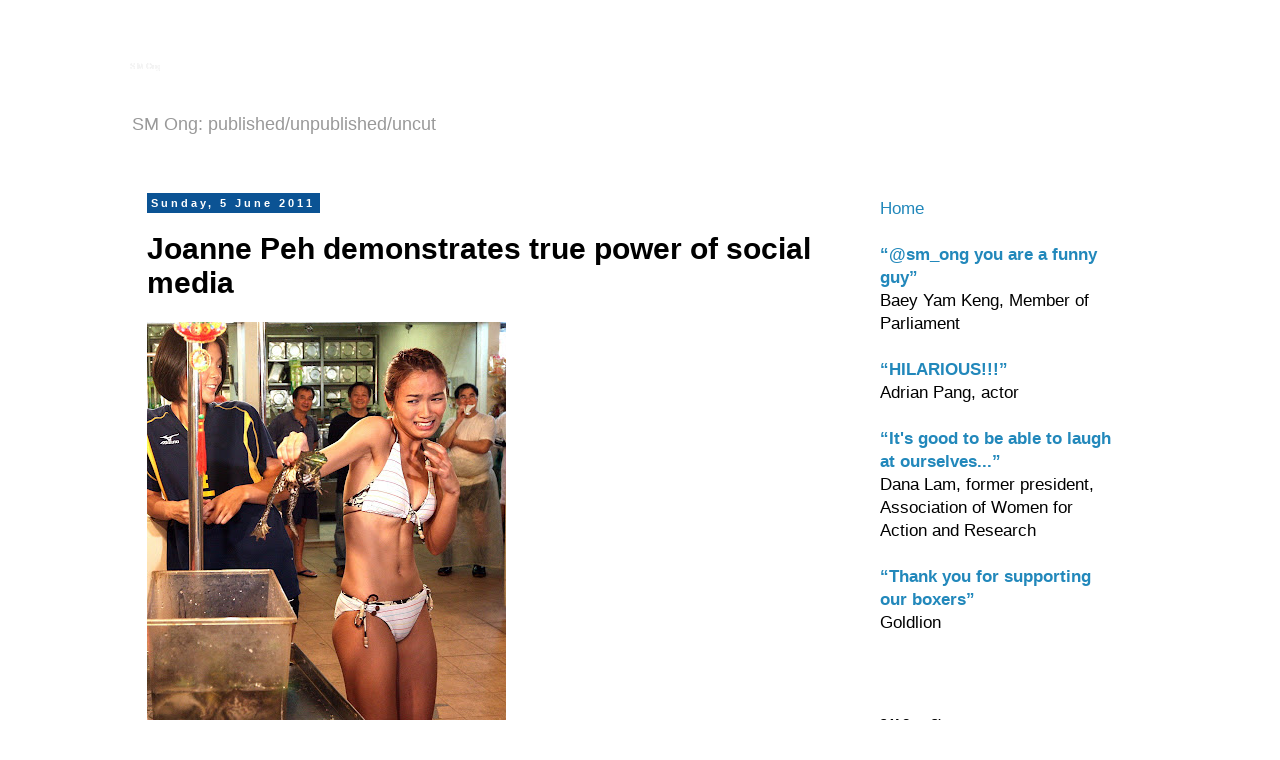

--- FILE ---
content_type: text/html; charset=utf-8
request_url: https://www.google.com/recaptcha/api2/aframe
body_size: 260
content:
<!DOCTYPE HTML><html><head><meta http-equiv="content-type" content="text/html; charset=UTF-8"></head><body><script nonce="iKEviuw9FCiuMBZmx3tvQQ">/** Anti-fraud and anti-abuse applications only. See google.com/recaptcha */ try{var clients={'sodar':'https://pagead2.googlesyndication.com/pagead/sodar?'};window.addEventListener("message",function(a){try{if(a.source===window.parent){var b=JSON.parse(a.data);var c=clients[b['id']];if(c){var d=document.createElement('img');d.src=c+b['params']+'&rc='+(localStorage.getItem("rc::a")?sessionStorage.getItem("rc::b"):"");window.document.body.appendChild(d);sessionStorage.setItem("rc::e",parseInt(sessionStorage.getItem("rc::e")||0)+1);localStorage.setItem("rc::h",'1768469868852');}}}catch(b){}});window.parent.postMessage("_grecaptcha_ready", "*");}catch(b){}</script></body></html>